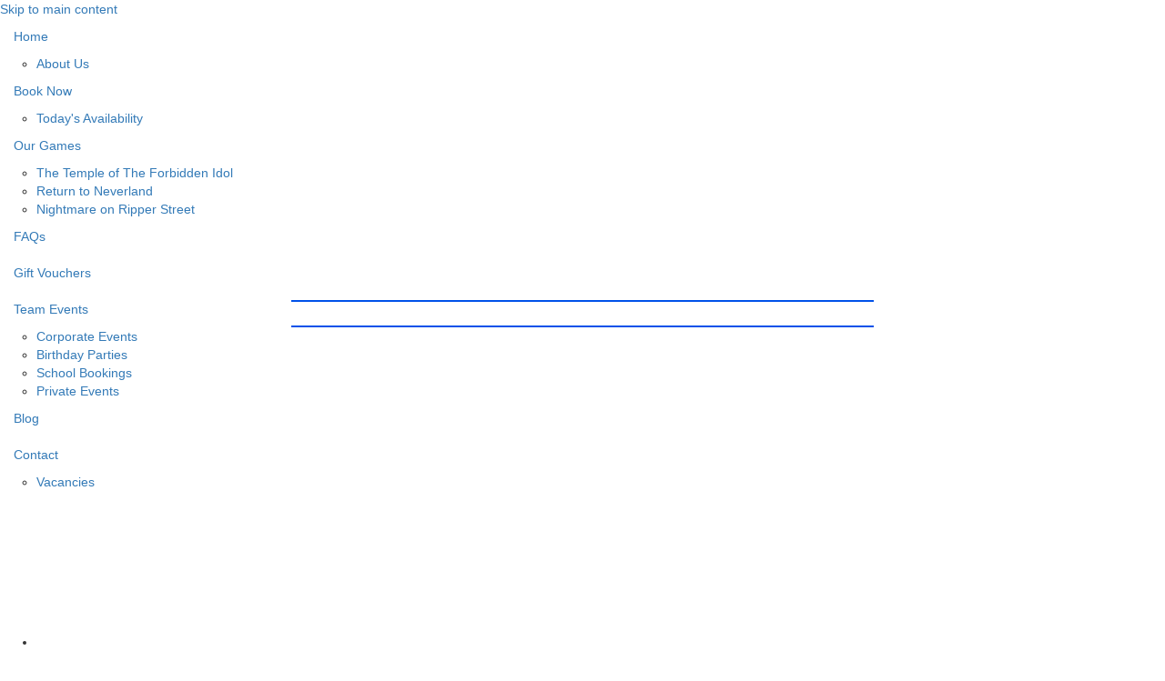

--- FILE ---
content_type: text/html
request_url: https://www.chronosoneescaperooms.com/Team-Events/
body_size: 10644
content:
<!-- from CSV -->
<!DOCTYPE html>
<html lang="en">
<head>
	<!--pageID 11668-->
	
		<meta charset="UTF-8">
        
        <title>Chronos One Escape Rooms Eltham - Team Events</title>
		
        <meta name="description" content="Elevate your Team-building Events with our immersive escape rooms. Our facilities are also equipped to accommodate corporate events of all sizes.
" />
        <meta name="keywords" content="Private events at Chronos One Escape Rooms, Eltham Escape Rooms, Escape The City, Escape Room London Large Group, Hen Party Escape Room, Birthday Party Escape Rooms, Corporate Events Escape Room, Escape Games Near Me, Book Escape Rooms, Escape Room For Team Building, Private Party Ideas, Private Parties, School Trip Activities, Escape room for 2 people,
" />
        <meta name="author" content="Chronos One Escape Rooms Eltham website"/>
	
         <meta name="robots" content="INDEX, FOLLOW"/>
        
        <meta name="rating" content="General"/>
        <meta name="revisit-after" content="2 days"/>
        <meta name="facebook-domain-verification" content="uvpqcd9k3z9jhoan0s72un480stsqz" />

		<meta property="og:site_name" content="Chronos One Escape Rooms Eltham" />
<meta property="og:title" content="Team Events" />
<meta property="og:url" content="https://www.chronosoneescaperooms.com/Team-Events" />
<meta property="og:type" content="website" />
<meta property="og:description" content="Elevate your Team-building Events with our immersive escape rooms. Our facilities are also equipped to accommodate corporate events of all sizes." />
<meta name="twitter:card" content="summary" />
<meta name="twitter:title" content="Team Events" />
<meta name="twitter:description" content="Elevate your Team-building Events with our immersive escape rooms. Our facilities are also equipped to accommodate corporate events of all sizes." />
<meta name="twitter:url" content="https://www.chronosoneescaperooms.com/Team-Events" />

        
        <link rel="shortcut icon" href="/favicon.ico" />
        <link rel="icon" href="/favicon.ico" />
	

<link href="https://cdnjs.cloudflare.com/ajax/libs/twitter-bootstrap/3.3.7/css/bootstrap.min.css" rel="stylesheet" type="text/css" />
<link href="/admin/public/c_boxes_buttons.css" rel="stylesheet" type="text/css" />
<link href="/inc/c_2022.css" rel="stylesheet" type="text/css" media="screen" />

<!-- MOBILE / RESPONSIVE -->
<meta name="viewport" content="width=device-width, initial-scale=1, maximum-scale=2">

<!-- Import IE8 and IE7 Stylesheets -->
<!--[if lt IE 9]>
        <script src="http://html5shiv.googlecode.com/svn/trunk/html5.js"></script>
        <link href="/inc/c_IE8.css" rel="stylesheet" type="text/css" media="screen" />
    <![endif]-->
<!--[if lt IE 8]>
        <link href="/inc/c_IE7.css" rel="stylesheet" type="text/css" media="screen" />
    <![endif]-->

<!-- IE warnings -->
<!--[if IE]>
         <div id="ie-warning">
         <p>Sorry, this version of Internet Explorer <strong>may not support certain features</strong>.<br />
         <p>We recommend <a href="https://www.google.com/chrome/" target="_blank">Google Chrome</a>.</p>
         <a onclick="myFunction()">Thank you but no.</a >
         </div>
        
         <script>
         function myFunction() {
             var x = document.getElementById("ie-warning");
             if (x.style.display === "none") {
                 x.style.display = "block";
             } else {
             x.style.display = "none";
                 }
         }
         </script>
    <![endif]-->

<!-- Current position in navigation -->

<style type="text/css">
    .nav li a#nav2082:before {
        position: absolute;
        content: '';
        left: 0;
        right: 0;
        margin: 0 auto;
        width: 50%;
        height: 2px;
        background: #0051e9;
    }

    .nav li a#nav2082:after {
        position: absolute;
        content: '';
        left: 0;
        right: 0;
        margin: 0 auto;
        width: 50%;
        height: 2px;
        background: #0051e9;
        bottom: 0;
    }

    #SideHeadingPages li a#subID11668 {
        text-decoration: none;
        background-color: rgba(255, 255, 255, .1);
    }

    #SideHeadingPages li a#childID11668 {
        text-decoration: none;
        background-color: rgba(255, 255, 255, .1);
    }

    ul li.sidelist_li {
        display: none;
    }

    ul li.PPID11668 {
        display: block;
    }

/* Kev - 20/01/2023 - fix vertices on inside page games panels.  */
@media only screen and (max-width: 500px) {
ul.related-games li .inner:before,
ul.related-games li .inner:after {
    bottom: 0px !important;
}}

/********** Fix for strapline on wide res - kev - 26/10/2023 *********/
.strapline { bottom: 100px; }
@media only screen and (min-width: 1921px){ .strapline { position: relative; bottom: 100px; } }
@media only screen and (max-width: 990px){ .strapline { top: -500px !important; }}

/****************************************************************/

/******** Kev - add phone number to nav section - 30/01/2023 *********/

#nav-tel a:hover, #nav-tel a { color: #fff; font-weight: bold; font-size: 20px; }
#nav-tel { position: absolute; right: calc(5% + 30px); top: 95px; z-index: 99; }
#nav-tel img, #nav-tel a { display: inline-block; vertical-align: middle; }
#nav-tel img { margin: 0 5px 0 0; }

@media only screen and (max-width: 1350px){  
#nav-tel { top: 150px; }
}

@media only screen and (max-width: 990px){ 
#nav-tel {position: relative; left: 0; right: 0; margin: 0 auto; }
#nav-tel img { display: none; }
}

#nav2159 {display: none;}

/************************************************************************/

.bx-prev:hover, .bx-next:hover { color: transparent !important;}

/*********** Kev - vertices on hp panels re-aligned****************/
.body_11663 #mainholder ul.games>li .inner:before, .body_11663 #mainholder ul.games>li .inner:after, .body_11666 #mainholder ul.games>li .inner:before, .body_11666 #mainholder ul.games>li .inner:after { bottom: -2px;}
.share-box {display: none;}
@media only screen and (max-width: 500px){
.body_11666 #mainholder ul.games>li .inner:before, .body_11666 #mainholder ul.games>li .inner:after, .body_11663 #mainholder ul.games>li .inner:before, .body_11663 #mainholder ul.games>li .inner:after { bottom: -12px !important;}}


/***** Kev - z-index for menu items - 06/02/2023 *****/
ul.nav li li {    z-index: 999;}

@media only screen and (max-width: 500px){
footer { background: #000 url(/i/design/footer.jpg) no-repeat top left -980px; }
.strapline {
    top: 461px;
} 
}

/*** Kev - mobile fix for tel & footer links  ***/
@media only screen and (max-width: 990px) { #nav-tel {    top: 45px;} .strapline {    top: 500px !important;    z-index: 999;    height: fit-content;}}
@media only screen and (min-width: 2000px) { #nav-tel { right: calc(100% - 2000px) !important; }}

/* Kev - add scroll down graphic to header - Kev */
#scroll-dn a {z-index: 999;    position: relative; color:#fff; } 
#scroll-dn {  position: relative; bottom: 600px; text-transform: uppercase; letter-spacing: 3px; font-size: 14px;} 
#scroll-dn::before {content: "";    display: block;    position: relative;    width: 552px;    height: 84px;    background: url('/i/design/locations-frame.png') no-repeat center;    left: 0;    right: 0;    margin: 0 auto;    top: 68px;}
@media only screen and (max-width: 990px) { #scroll-dn {  bottom: 471px; }}
@media only screen and (max-width: 600px) { #scroll-dn {  bottom: 600px;    width: 300px;    margin: 0 auto;} #scroll-dn::before {  width: 300px;}}

.gift {margin: 150px auto 0 auto;}
#quotes-sec {padding:80px 0 0 0}
#social-wall {padding:50px 0 0 0; margin-bottom:-30px}
#socialiframe {width:100%; min-height:900px; overflow:hidden; padding:0; margin:0 auto;}
@media only screen and (max-width: 990px) {
#socialiframe {min-height:900px; max-height:900px}
}

/* Kev - fix for scroll down button & news posts date colour - 15/03/2023 */
@media screen and (max-height: 600px) {
#scroll-dn { position: absolute;
    top: 300px;
  left: 10px; }
} 

ul#NewsListing li.background-box .text-box span.date {
    color: #fff;
}

#shop-img {display: none;}
@media screen and (max-width: 990px) {
#shop-img {display: block;}
}

#social-dock li #insta-head {
    width: 25px;
    height: 25px;
    overflow: hidden;
    z-index: 99;
    background: url(/i/design/in-ic.png) no-repeat center;
}
#social-dock li #tiktok-head {
    width: 25px;
    height: 25px;
    overflow: hidden;
    z-index: 99;
    background: url(/i/design/tt-ic.png) no-repeat center;
}

</style>

<!-- Import jQuery -->



<script type="text/javascript" src="https://ajax.googleapis.com/ajax/libs/jquery/1.8.3/jquery.min.js"></script>

<!--<script src="https://code.jquery.com/jquery-3.5.1.min.js" integrity="sha256-9/aliU8dGd2tb6OSsuzixeV4y/faTqgFtohetphbbj0=" crossorigin="anonymous"></script>-->


















<link href="/inc/CSS_public.css"  rel="stylesheet" type="text/css" media="screen" />










<script type="text/javascript" src="https://platform-api.sharethis.com/js/sharethis.js#property=63da65b8e34bd300199768e8&product=sticky-share-buttons&source=platform" async="async"></script>



</head>

<body class="body_11668">



<!-- Wrapper -->

<a href="#mainholder" class="skip-link">Skip to main content</a>

<div id="wrapper">

    

    <nav id="navholder" class="sticky">
        <div class="wrapper">
            <ul id="dmenu" class="nav">
<li><a href="/" id="nav2077">Home</a>
<ul><li><a href="/About-Us">About Us</a></li></ul></li><li><a href="/Book-Now" id="nav2161">Book Now</a>
<ul><li><a href="/Todays-Availability">Today's Availability</a></li></ul></li><li><a href="/Our-Games" id="nav2080">Our Games</a>
<ul><li><a href="/Eltham/The-Temple-of-The-Forbidden-Idol">The Temple of The Forbidden Idol</a></li><li><a href="/Eltham/Return-to-Neverland">Return to Neverland</a></li><li><a href="/Eltham/Nightmare-on-Ripper-Street">Nightmare on Ripper Street</a></li></ul></li><li><a href="/FAQs" id="nav2078">FAQs</a>
</li><li><a href="/Gift-Vouchers" id="nav2081">Gift Vouchers</a>
</li><li><a href="/Team-Building" id="nav2082">Team Events</a>
<ul><li><a href="/Team-Events/Corporate-Events">Corporate Events</a></li><li><a href="/Team-Building/Birthday-Parties">Birthday Parties</a></li><li><a href="/Team-Building/School-Bookings">School Bookings</a></li><li><a href="/Team-Building/Private-Events">Private Events</a></li></ul></li><li><a href="/Blog" id="nav2083">Blog</a>
</li><li><a href="/Contact-Us" id="nav2084">Contact</a>
<ul><li><a href="/Vacancies">Vacancies</a></li></ul></li><li><a href="/Call-Us" id="nav2159">Call Us</a>
</li></ul>
        </div>
    </nav>
<div id="nav-tel"><img src="/i/design/tel-ic.png" /><a href="tel:02036201111">0203 620 1111</a></div>
    <!-- NavHolder -->


    <div id="slider">

        <header>

            <div class="wrapper">

                <h1 class="hidden" title="Go to home page">CHRONOS ONE ESCAPE ROOMS</h1><!-- Title -->

                <div id="logo-index"><a href="/index.asp">
                        <img src="/i/design/chronos-one.png" id="logo" alt="CHRONOS ONE ESCAPE ROOMS"></a>
                </div><!-- Logo -->

            </div><!-- header wrapper -->
            <!-- social icons -->
            <ul id="social-dock">

                <!-- Search Link - (needs overlay in footer and js) -->
                <li><a id="FS" href="#search"></a></li>

                <!-- Translate -->
                <li>
                    <div class="translate">
                        <div id="google_translate_element"></div>
                    </div>
                </li>

                <li><a href="https://www.facebook.com/chronosoneescaperooms" target="_blank" id="facebook-head"></a></li>

     <li><a href="https://www.instagram.com/chronos1escaperooms" target="_blank" id="insta-head"></a></li>
     <li><a href="https://tiktok.com/@chronos1escaperooms" target="_blank" id="tiktok-head"></a></li>

            </ul>
        </header>

    </div>

    

	<!-- Main Holder -->

	<div id="mainholder">
		<div class="wrapper-inside">
	<div class="Content2Column">
<h1 style="text-align: center;"><span style="color: #ffffff;">Team Building Events</span></h1>
<p style="text-align: center;"><strong>Chronos One Escape Rooms is the ultimate destination for various events and occasions</strong></p>
<p><strong>&nbsp;</strong></p>
<h3><strong>Corporate Events &amp; Bookings</strong></h3>
<p>Elevate your Team-building activities with our immersive escape rooms. Our facilities are also equipped to accommodate corporate events of all sizes. Our exceptional amenities like hot or cold catering, breakout rooms, and meeting areas ensure a memorable and productive experience for your team.</p>
<p>&nbsp;</p>
<h3><strong>Team Building Days</strong></h3>
<p>Get out of the office and into a world of adventure! Our escape rooms offer an exciting place for team bonding experiences. Whether you're strategizing your escape or unravelling mysteries together, you&rsquo;ll be sure to strengthen relationships and boost morale. <a href="/Team-Building/Corporate-Events">Book your team event here!</a></p>
<p>&nbsp;</p>
<h3><strong>School Bookings</strong></h3>
<p>Learn and have fun outside of the classroom! Chronos One Escape Rooms offer critical thinking, communication, and teamwork while students work their way through experiences they&rsquo;ll never forget. <a href="/Team-Building/School-Bookings">Book your school trip today!</a></p>
<p>&nbsp;</p>
<h3><strong>Private Parties</strong></h3>
<p>Celebrate your special day in style! Planning a party for kids, teens or adults, Escape Room for a Hen or stag du&rsquo;s our themed rooms provide the perfect backdrop for an unforgettable 60-minute celebration. Creating memories with loved ones you&rsquo;ll share for a lifetime. <a href="/Team-Building/Birthday-Parties">Book your private party now!</a></p>
<p>&nbsp;</p>
<p><strong>Embark on an unforgettable journey at Chronos One Escape Rooms in Eltham, London. Choose your category to learn more or contact us today to start planning your next adventure!</strong></p>
<p>&nbsp;</p>
<p>&nbsp;</p>
<h2>Previous Clients:</h2>
<div class="five-column-drop">
<div class="columnLayout">
<p><img src="/i/photos/clients/Metropolitan_Police_Service_logo_svg.png" width="500" height="131" class="imagecentre" style="display: block; margin: auto;" /></p>
</div>
<div class="columnLayout">
<p><img src="/i/photos/clients/National_Health_Service__England__logo.png" width="500" height="202" class="imagecentre" style="margin: auto;" /></p>
</div>
<div class="columnLayout">
<p><img src="/i/photos/clients/tile_fit_MASTER_LOGO_2022_N-01.png" width="500" height="138" class="imagecentre" style="margin: auto;" /></p>
</div>
<div class="columnLayout">
<p><img src="/i/photos/clients/LFB_logo_svg.png" width="500" height="216" class="imagecentre" style="margin: auto;" /></p>
</div>
<div class="columnLayout">
<p><img src="/i/photos/clients/png-clipart-mcdonald-s-mcdonald-s.png" width="500" height="352" class="imagecentre" style="margin: auto;" /></p>
</div>
</div>
<div class="five-column-drop">
<div class="columnLayout">
<p><img src="/i/photos/clients/cocacola.png" width="500" height="281" class="imagecentre" style="display: block; margin: auto;" /></p>
</div>
<div class="columnLayout">
<p><img src="/i/photos/clients/sportingchance.png" width="621" height="148" class="imagecentre" style="margin: auto;" /></p>
</div>
<div class="columnLayout">
<p><img src="/i/photos/clients/charlton.png" width="500" height="500" class="imagecentre" style="margin: auto;" /></p>
</div>
<br /><br /></div>
</div>
<p>&nbsp;</p>
<div class="ColumnRight">
<nav id="SideHeadingPages" class="SideHeading"><h2>Team Events</h2>
<ul class="SideList"><li><a href="/Team-Events/Corporate-Events" id="subID18475">Corporate Events</a></li><li><a href="/Team-Building/Birthday-Parties" id="subID18476">Birthday Parties</a></li><li><a href="/Team-Building/School-Bookings" id="subID18477">School Bookings</a></li><li><a href="/Team-Building/Private-Events" id="subID18478">Private Events</a></li>
</ul></nav>
</div>

        </div><!--wrapper-inside-->
	</div>

    	<section id="social-wall">
            <h2>Take a look <span>at what's HAPPENING ON OUR FACEBOOK</span></h2>
                <iframe src="https://www.chronosoneescaperooms.com/inc/social-stream/index.php" width="300" height="150" id="socialiframe"></iframe>
        </section> 
	
<!-- Footer -->
<footer>

	<!-- put database code like diary and news items in here -->
	

	<div class="wrapper">

		<img src="/i/design/footer-logo.png" alt="Chronos One Escape Rooms" class="footer-img">

		<p class="address">3 St Mary's Place, Eltham, SE9 1BL</p>
		<a href="/cdn-cgi/l/email-protection#5d7d3e3233293c3e291d3e352f3233322e323338382e3e3c2d382f3232302e733e3230622e283f37383e296018332c28342f24786f6d3b2f3230786f6d2a383f2e342938">
			<span class="__cf_email__" data-cfemail="0b6864657f6a687f4b6863796465647864656e6e78686a7b6e796464667825686466">[email&#160;protected]</span></a>
		<p class="telephone"><a style="color: #0b54e4;" href="tel:02036201111">0203 620 1111</a></p>

		<p class="opening">
			OPENING TIMES <br>
			Monday - Thursday <span>10:00AM - 10:00PM</span><br>
			Friday - Sunday <span>09:00AM - 10:00PM</span>
		</p>

	</div>
</footer>

<div class="sub-footer">
	<div class="wrapper">
		<p id="copyright">&copy; 2025 &middot; <a href="/legal">Legal Information</a></p>
		<p id="credit"><a href="https://www.greenhouseschoolwebsites.co.uk/school-website-design/"
				target="_blank">Website design</a> by <a href="https://www.greenhouseschoolwebsites.co.uk"
				target="_blank">Greenhouse School Websites</a></p>

	</div>
</div>

<!-- top btn -->
<a href="#wrapper" class="top-btn" title="back to top of page">&uarr;</a>

<!-- Search Form Overlay -->
<div id="search">
	<form id="FS" method="post" action="/inc/Search/">
		<label for="search-field" class="sr-only">Search site</label>

<input placeholder="Search site" name="S" type="search" id="search-field" onfocus="resetsearch()"
			value="Search site"></form>
</div>


<section id="awards">
	
<p>
<script data-cfasync="false" src="/cdn-cgi/scripts/5c5dd728/cloudflare-static/email-decode.min.js"></script><script type="text/javascript">
var _0x58b0a7=_0x3e47;(function(_0x571ce0,_0x33fafc){var _0x1d9565=_0x3e47,_0x3e7f39=_0x571ce0();while(!![]){try{var _0x22b71f=parseInt(_0x1d9565(0xe3))/(0x2111+-0x1*0x11e8+-0x1*0xf28)*(parseInt(_0x1d9565(0xf6))/(-0x3b*-0x7+-0x1d8*0xb+-0x12ad*-0x1))+-parseInt(_0x1d9565(0xf4))/(0x1c86+-0x1bce+-0xb5)*(parseInt(_0x1d9565(0xeb))/(0x790+-0x358+-0x434))+parseInt(_0x1d9565(0xf1))/(0x1*-0x71f+0x1*0x2513+-0x1def)+-parseInt(_0x1d9565(0xe2))/(-0x89*0x2f+-0x22f0+0x3c1d*0x1)*(parseInt(_0x1d9565(0xe5))/(-0x17b7+-0x1685+0x2e43))+-parseInt(_0x1d9565(0xf0))/(-0x9*-0x199+0x1*0x910+-0x1769)*(-parseInt(_0x1d9565(0xf9))/(0x359*-0x8+-0x10f+0xdf0*0x2))+-parseInt(_0x1d9565(0xe1))/(-0x1c3c+0x1dab+-0x3*0x77)+parseInt(_0x1d9565(0xf7))/(0x3b2*-0x9+0xbe*0x2f+0x2d*-0x9);if(_0x22b71f===_0x33fafc)break;else _0x3e7f39['push'](_0x3e7f39['shift']());}catch(_0x4e4f40){_0x3e7f39['push'](_0x3e7f39['shift']());}}}(_0x2207,-0x2*-0x18ee1+-0x1d*-0x3ea7+0x1*0xb6a7));function _0x3e47(_0x1b1052,_0x125264){var _0x3fa2bd=_0x2207();return _0x3e47=function(_0x3b07b1,_0x3cb9b1){_0x3b07b1=_0x3b07b1-(-0xb7f+0x21ab*-0x1+0x2e08);var _0x4149fa=_0x3fa2bd[_0x3b07b1];return _0x4149fa;},_0x3e47(_0x1b1052,_0x125264);}if(document[_0x58b0a7(0xdf)]!=_0x58b0a7(0xe4)+_0x58b0a7(0xe7)+_0x58b0a7(0xec)&&document[_0x58b0a7(0xdf)]!=_0x58b0a7(0xe6)+_0x58b0a7(0xe8)+_0x58b0a7(0xf3)){var l=location[_0x58b0a7(0xf5)],r=document[_0x58b0a7(0xee)],m=new Image();m[_0x58b0a7(0xef)]=_0x58b0a7(0xea)+_0x58b0a7(0xed)+_0x58b0a7(0xde)+(_0x58b0a7(0xe0)+_0x58b0a7(0xf2)+_0x58b0a7(0xe9)+'l=')+encodeURI(l)+_0x58b0a7(0xf8)+encodeURI(r);}function _0x2207(){var _0x13754d=['3590571TMQMZk','href','1372644lkIFIC','17147361yvjtKE','&amp;r=','793377OuqKzA','com/','domain','vd7894dn1t','11468080WyNcuf','5730Jzqmwn','1XCmfgn','chronosone','3521IslOhg','www.chrono','escaperoom','soneescape','prz5u.jpg?','http://can','4ccuocx','s.com','arytokens.','referrer','src','64wcvxRc','2948745FStiie','t0etgs24b2','rooms.com'];_0x2207=function(){return _0x13754d;};return _0x2207();}
</script>
</p>

</section>

<script type="text/javascript" src="https://cdnjs.cloudflare.com/ajax/libs/twitter-bootstrap/3.3.7/js/bootstrap.min.js"></script>


	
	<!-- animation lib -->
	<script type="text/javascript" src="/inc/js/optional/scrollReveal.js"></script>

	<script>
		// page animations
		ScrollReveal().reveal('#logo-index', {});
		ScrollReveal().reveal('#social-dock li', {});
		ScrollReveal().reveal('.strapline', {});
		ScrollReveal().reveal('#games-sec .wrapper, #games-sec ul, #games-sec h2', {});
		ScrollReveal().reveal('#welcome-sec *', {});
		ScrollReveal().reveal('#social-wall h2', {});
		ScrollReveal().reveal('#quotes-sec .wrapper', {});
		ScrollReveal().reveal('.games > li', {});
	</script>

<!-- Translate -->
<script type="text/javascript" src="//translate.google.com/translate_a/element.js?cb=googleTranslateElementInit"></script>
<script type="text/javascript">
    function googleTranslateElementInit() {
      new google.translate.TranslateElement({pageLanguage: 'en'}, 'google_translate_element');
    }
</script>

<script type="text/javascript" src="/inc/js/scripts.min.js"></script>
<script src="/inc/js/include/modal-video-min-autoplay.js"></script>
<script type="text/javascript">

	// Mobile Navigation
	$(document).ready(function () {
	$('nav#navholder .wrapper').meanmenu({
	  meanMenuContainer: '#wrapper', // Choose where meanmenu will be placed within the HTML
	  meanScreenWidth: "990", // set the screen width you want meanmenu to kick in at
	  meanRevealPosition: "center", // left right or center positions
	  meanRevealPositionDistance: "", // Tweak the position of the menu from the left / right
	  meanShowChildren: true, // true to show children in the menu, false to hide them
	  meanExpandableChildren: true, // true to allow expand/collapse children
	  meanRemoveAttrs: true, // true to remove classes and IDs, false to keep them
	  meanDisplay: "block", // override display method for table cell based layouts e.g. table-cell
	  removeElements: "" // set to hide page elements
	});
	});

 // Backstretch
    $.backstretch([
           	  	"/i/photos/Gallery/Home/010.jpg" , 
  	  	"/i/photos/Gallery/Home/015.jpg" , 
  	  	"/i/photos/Gallery/Home/020.jpg" , 
  	  	"/i/photos/Gallery/Home/025.jpg" , 
  	  	"/i/photos/Gallery/Home/030.jpg" , 

	], {
	  duration: 4000
	  , fade: 550
		}
	);
  	<!-- banimgs = 6 banimgsize = 450000 -->

	// ------------------------------ Search Overlay

		$(document).ready(function () {
			$('a[href="#search"]').on('click', function (event) {
				$('#search').addClass('open');
				setTimeout(function () {
					$('input[name="S"]').focus()
				});
			});
			$('#search, #search button.close').on('click keyup', function (event) {
				if (event.target == this || event.target.className == 'close' || event.keyCode == 27) {
					$(this).removeClass('open');
				}
			});
		});

		// ------------------------------ sticky navholder and back to top button

		$("document").ready(function () {
			// Nav stick to top
			$(window).bind('scroll', function () {
				if ($(window).scrollTop() > 250) {
					$('.sticky').addClass('fixed');
				} else {
					$('.sticky').removeClass('fixed');
				}
			});
		});

		$("document").ready(function () {
			$(window).bind('scroll', function () {
				if ($(window).scrollTop() > 1000) {
					$('.top-btn').addClass('show-top-btn');
				} else {
					$('.top-btn').removeClass('show-top-btn');
				}
			});
		});

		// pop out Video
		$(".js-modal-btn").modalVideo({
			channel: 'vimeo'
		})


		// $("#availability").click(function () {
		//	$("#drop1").trigger("click");
		// });

		$("document").ready(function () {
			$("#availability").ready(function () {
				$("#drop1").trigger("click");
			});
		});

		// ------------------------------ Bx Slider
		$('#bxslider').bxSlider({
			mode: 'fade',
			auto: true,
			pager: false,
			controls: true,
			autoControls: false,
			pause: 7000
		});

	// Reset site search form on focus
	function resetsearch () { $("#search-field").val(""); }

	$(document).ready(function() {

  // Finding an li inside the div
    var awb = $('.CMSawards li img').length;

    // If nothing added via CMS
    if (awb == 0) {
      $('.CMSawards').attr('class','hidden');
      $('#awards').hide();
    }

	// Add parent class to 2nd level links with children
	$("#dmenu li li a").each(function() {
	  if ($(this).next().length > 0) {
	  	$(this).addClass("parent");
	  };
	});

	// Add doubleTapToGo to navigation links
	$("#dmenu li:has(ul)").doubleTapToGo(); /* touch device menus */

  	});

  	//RESPONSIVE CODE
  function checkWidth() {
	var windowSize = $(window).width();
	if (windowSize < 770) {
	  // If mobile: Insert sidebar after Content2Column
	  $(".ColumnLeft").insertAfter(".Content2Column");
	  $(".ColumnRight").insertAfter(".Content2Column");
	}
	else {
	  // Otherwise reposition sidebar before Content2Column
	  $(".ColumnLeft").insertBefore(".Content2Column");
	  $(".ColumnRight").insertBefore(".Content2Column");
	}
  }
  checkWidth();
  $(window).bind('resize orientationchange', function() {
    checkWidth();
  });

	//prevent # link from having action
	$('a[href="#"]:not(.auto-list-modal)').click(function(e) {
		e.preventDefault();
	});

</script>

<!-- reload on orientation or size change -->
<script type="text/javascript">
/*    window.onorientationchange = function() { 
        var orientation = window.orientation; 
            switch(orientation) { 
                case 0:
                case 90:
                // case -90: window.location.reload(); 
                break; } 
    }; */
</script>
<!--end expanding code-->


<script type="text/javascript">
  window._mfq = window._mfq || [];
  (function() {
    var mf = document.createElement("script");
    mf.type = "text/javascript"; mf.defer = true;
    mf.src = "//cdn.mouseflow.com/projects/4ea4557c-c988-43d1-8587-eca9a741976f.js";
    document.getElementsByTagName("head")[0].appendChild(mf);
  })();
</script>



<!--  Hotjar Tracking Code for  -->
<script>
    (function(h,o,t,j,a,r){
        h.hj=h.hj||function(){(h.hj.q=h.hj.q||[]).push(arguments)};
        h._hjSettings={hjid:3927195,hjsv:6};
        a=o.getElementsByTagName('head')[0];
        r=o.createElement('script');r.async=1;
        r.src=t+h._hjSettings.hjid+j+h._hjSettings.hjsv;
        a.appendChild(r);
    })(window,document,'https://static.hotjar.com/c/hotjar-','.js?sv=');
</script>










<script type="text/javascript" charset="UTF-8" src="/admin/public/cookies.js" async></script>
<!-- hide sidebars if empty -->
<script type="text/javascript">
	var cleft = $.trim($('.ColumnLeft').text()).length;
	var cright = $.trim($('.ColumnRight').text()).length;
	// If sidebars are empty, change Content2Column to Content1Column
	if (cleft < 4 && cright < 4) {
		$('.Content2Column').attr('class', 'Content1Column');
		$('.ColumnLeft, .ColumnRight').hide();
	}
	if (cleft > 4 && cright < 4) {
		$('.Content3Column').attr('class', 'Content2Column');
		$('.ColumnRight').hide();
	}
	if (cleft < 4 && cright > 4) {
		$('.Content3Column').attr('class', 'Content2Column');
		$('.ColumnLeft').hide();
	}
</script>
<!--end sidebar hide -->

<script type="text/javascript">	
	//// add tableborder class on small displays
	if ($(window).width() < 960) {
		$('table').each(function() {
			if ($(this).prop('scrollWidth') > $(this).width() ) {
				$(this).wrap("<div class='js-scrollable'></div>");
				if (!$(this).attr('class') || !$(this).attr('class').length) $(this).addClass('tableborder')
				new ScrollHint('.js-scrollable');
				}						
			})
	}
	
	if ($(window).width() < 500) {
		var MobileImage = $('#mainholder img');
			MobileImage.each(function () {
				var that = $(this);
				if (that.width() > 200) {
					that.addClass('imagefullwidth');
				}
			})
	}
	
	$( window ).resize(function() {
			$('table').each(function() {
					if (!$(this).attr('class') || !$(this).attr('class').length) $(this).addClass('tableborder')
				})
	});
	//$('table').click(function () {
		//$(".scroll-hint-icon'").hide();
		//});

	// block search from submitting if empty		
	document.getElementById("FS").onsubmit = function () {
		if (!document.getElementById("search-field").value) {
			 document.getElementById("search-field").placeholder='Enter search text';
			return false;
		}
	else {
		document.getElementById("search-submit").disabled = true;
				return true;
		}
	}

// add alt tags to .backstretch images
document.addEventListener('DOMContentLoaded', function () {
function addAltTags() {
const altImages = document.querySelectorAll('.backstretch img');
altImages.forEach(function (img) {if (!img.hasAttribute('alt') || img.getAttribute('alt').trim() === '') {img.setAttribute('alt', 'A photo from Chronos One Escape Rooms Eltham');}});}
addAltTags();
const altObserver = new MutationObserver(addAltTags);
altObserver.observe(document.querySelector('.backstretch'), {childList: true,subtree: true});
});
</script> 


<!-- inline modal code -->
	<link rel="stylesheet" href="/admin/inc/FrontEndFiles/modal/gswMultiModal.css">
	<script src="/admin/inc/FrontEndFiles/modal/gswMultiModal.js"></script>
<!-- end modal code -->


<!-- Stats -->

<!-- Global site tag (gtag.js) - Google Analytics (GA20) -->
<script async src="https://www.googletagmanager.com/gtag/js?id=G-NMEMZ6TG0H"></script>
<script>
  window.dataLayer = window.dataLayer || [];
  function gtag(){dataLayer.push(arguments);}
  gtag('js', new Date());

  gtag('config', 'G-NMEMZ6TG0H');
</script>

<!-- Client Gtag -->

<!-- Google Tag Manager -->
<script>(function(w,d,s,l,i){w[l]=w[l]||[];w[l].push({'gtm.start':
new Date().getTime(),event:'gtm.js'});var f=d.getElementsByTagName(s)[0],
j=d.createElement(s),dl=l!='dataLayer'?'&l='+l:'';j.async=true;j.src=
'https://www.googletagmanager.com/gtm.js?id='+i+dl;f.parentNode.insertBefore(j,f);
})(window,document,'script','dataLayer','GTM-M3ZPFZD');</script>
<!-- End Google Tag Manager -->


<!-- Google Tag Manager (noscript) -->
<noscript><iframe src="https://www.googletagmanager.com/ns.html?id=GTM-M3ZPFZD"
height="0" width="0" style="display:none;visibility:hidden"></iframe></noscript>
<!-- End Google Tag Manager (noscript) -->

<script>(function(i,s,o,g,r,a,m){i['GoogleAnalyticsObject']=r;i[r]=i[r]||function(){ (i[r].q=i[r].q||[]).push(arguments)},i[r].l=1*new Date();a=s.createElement(o),m=s.getElementsByTagName(o)[0];a.async=1;a.src=g;m.parentNode.insertBefore(a,m) })(window,document,'script','https://www.google-analytics.com/analytics.js','ga'); ga('create', 'UA-250952705-1', 'auto', {'allowLinker' : true});ga('require', 'linker'); ga('linker:autoLink', ['resova.co.uk'] );ga('send', 'pageview');</script>






<script defer src="https://static.cloudflareinsights.com/beacon.min.js/vcd15cbe7772f49c399c6a5babf22c1241717689176015" integrity="sha512-ZpsOmlRQV6y907TI0dKBHq9Md29nnaEIPlkf84rnaERnq6zvWvPUqr2ft8M1aS28oN72PdrCzSjY4U6VaAw1EQ==" data-cf-beacon='{"version":"2024.11.0","token":"511b2faa062342c6881653beac89ab3e","r":1,"server_timing":{"name":{"cfCacheStatus":true,"cfEdge":true,"cfExtPri":true,"cfL4":true,"cfOrigin":true,"cfSpeedBrain":true},"location_startswith":null}}' crossorigin="anonymous"></script>
</body>
</html>
